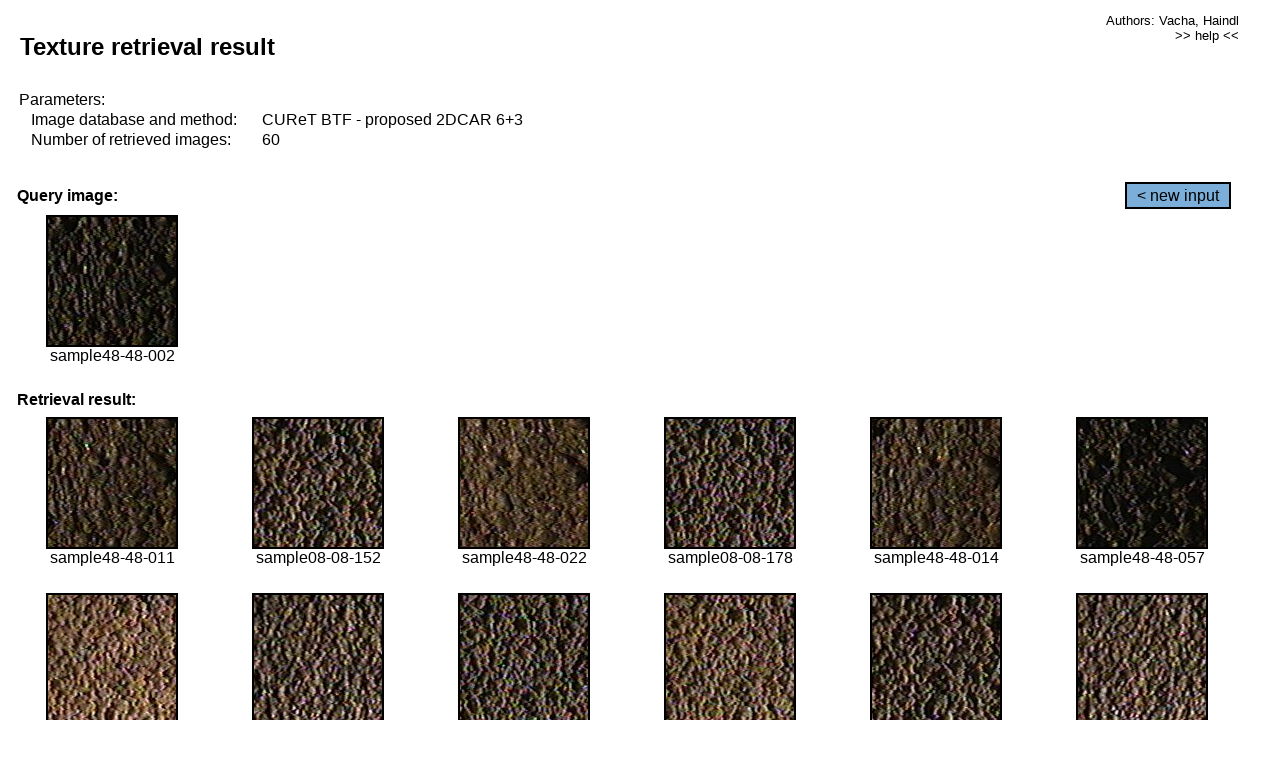

--- FILE ---
content_type: text/html;charset=UTF-8
request_url: http://cbir.utia.cas.cz/retrievalWebDemoCuret/RetrieveImages?database=0&database2=-1&input=4324&number=60&paging=24
body_size: 48753
content:


<!DOCTYPE HTML PUBLIC "-//W3C//DTD HTML 4.01 Transitional//EN"
"http://www.w3.org/TR/html4/loose.dtd">

<html>
  <head>
        <LINK REL="stylesheet" TYPE="text/css" HREF="retr.css">
    <meta http-equiv="Content-Type" content="text/html; charset=UTF-8">
    <title>Demonstration of MRF Illumination Invariants - http://ro.utia.cz/</title>
    <script>
     function toggleHelp() {
       var obj = document.getElementById('help');
	if (obj.style.display == 'none') {
          obj.style.display = 'block';
	} else {
          obj.style.display = 'none';
	}
     }
    </script>

  </head>
  <body>
     <div onclick="toggleHelp()" id="help" style="position:absolute; display:none; width:70%; height:70%; margin:5% 10%; auto; background-color:lightgray; border:1px solid darkgray; padding:2em;">
	<h1>Help</h1>
        <a href="#" style="display:block; position:absolute; top: 10px; right:10px; border:1px solid gray; padding: 2px 2px 2px 2px; text-decoration: none; color: black">x</a>
        <br>
        <p>This demonstration shows retrieval of similar textures, regardless illumination conditions.
        </p>
        
        <p>
           The CUReT texture database consists of images of 61 materials, each acquired under 92
           different illumination and viewpoint directions.
        </p>
        
        <p>
           Click on the image and system will find other similar images. The images
           are considered to be similar if the structure is similar,
           regardless colour or direction of illumination.
           The result images are ordered from left to right and than top to bottom.
           The first is image is the most similar and than dissimilarity increases.
        </p>
        <p>
           More details on algorithm of finding similar images can be found in the published
           <a href="./">articles</a>.
        </p>
        <br>
        <br>
        <br>
        <br>
        <br>
        <br>
        <br>
        <br>
        <br>
        version: October 22, 2009
 </div>
    
    <table border="0" cellpadding="3" width="98%">
      <tbody>
        <tr><td colspan="4">
            <h2>&nbsp;Texture retrieval result</h2>
          </td><td align="right" valign="top" colspan="2">
            <small><a href="./" class="authors">Authors: Vacha, Haindl</a></small><br>
            <small><a href="#" class="help" onclick="toggleHelp(); return false;">>> help <<</a></small>
        </td></tr>
        <!-- parameters -->
        <tr><td colspan="6">
            <table border="0" cellpadding="0" width="100%"><tbody>
                <tr><td>
                    &nbsp;Parameters:<br/>
                </td></tr>
                <tr><td nowrap>
                    &nbsp;&nbsp;&nbsp;&nbsp;Image database and method:&nbsp;
                  </td><td width="80%">
                    CUReT BTF - proposed 2DCAR 6+3
                  </td>
                  
                </tr>
                <tr><td nowrap>
                    &nbsp;&nbsp;&nbsp;&nbsp;Number of retrieved images:&nbsp;
                  </td><td>
                    60
                  </td>
                </tr>
            </tbody></table>
          </td>
        </tr>
        <tr><td colspan="6">
            <br/>
          </td>
        </tr>
        <!-- query image -->
        <tr><td colspan="5">
            <b>&nbsp;Query image:<br/></b>
            
          </td>
          <td align="right" class="tdbutton">
            <a href="ShowInput?database=0&database2=-1&number=60&paging=24" class="button">&lt; new input</a>
            &nbsp;
          </td>
        </tr>
        <tr><td align="center" valign="top">
            <img src="http://cbir.utia.cas.cz:80/retrievalDemo-data/e16-icip/texs/all/sample48-48-002.jpg" alt="sample48-48-002" title="Name:&nbsp;sample48-48-002,&#13;Number:&nbsp;4324,&#13;Class:&nbsp;sample48" class="texture"
                   
                   
              />
            <br/>sample48-48-002
            <br/><br/>
          </td>
        </tr>
        <!--tr><td colspan="6">
            <br/>
          </td>
        </tr-->
        <!-- result images -->
        
        <tr><td colspan="6">
            <b>&nbsp;Retrieval result:</b>
          </td>
          
        </tr>
        
        <tr>
          
          <td align="center" width="16.666666666666668%"
                    
                        valign="top"
                   
              >
            
            <a href="RetrieveImages?database=0&database2=-1&input=4325&number=60&paging=24">
              <img src="http://cbir.utia.cas.cz:80/retrievalDemo-data/e16-icip/texs/all/sample48-48-011.jpg" alt="sample48-48-011" title="Position:&nbsp;1,&#13;Name:&nbsp;sample48-48-011,&#13;Number:&nbsp;4325,&#13;Distance:&nbsp;321.099,&#13;Class:&nbsp;sample48" class="texture"
                   
                   
                   />
            </a>
            <div>sample48-48-011</div>
            &nbsp;
            
            
          </td>
          
          <td align="center" width="16.666666666666668%"
                    
                        valign="top"
                   
              >
            
            <a href="RetrieveImages?database=0&database2=-1&input=723&number=60&paging=24">
              <img src="http://cbir.utia.cas.cz:80/retrievalDemo-data/e16-icip/texs/all/sample08-08-152.jpg" alt="sample08-08-152" title="Position:&nbsp;2,&#13;Name:&nbsp;sample08-08-152,&#13;Number:&nbsp;723,&#13;Distance:&nbsp;331.109,&#13;Class:&nbsp;sample08" class="texture"
                   
                   
                   />
            </a>
            <div>sample08-08-152</div>
            &nbsp;
            
            
          </td>
          
          <td align="center" width="16.666666666666668%"
                    
                        valign="top"
                   
              >
            
            <a href="RetrieveImages?database=0&database2=-1&input=4330&number=60&paging=24">
              <img src="http://cbir.utia.cas.cz:80/retrievalDemo-data/e16-icip/texs/all/sample48-48-022.jpg" alt="sample48-48-022" title="Position:&nbsp;3,&#13;Name:&nbsp;sample48-48-022,&#13;Number:&nbsp;4330,&#13;Distance:&nbsp;334.164,&#13;Class:&nbsp;sample48" class="texture"
                   
                   
                   />
            </a>
            <div>sample48-48-022</div>
            &nbsp;
            
            
          </td>
          
          <td align="center" width="16.666666666666668%"
                    
                        valign="top"
                   
              >
            
            <a href="RetrieveImages?database=0&database2=-1&input=732&number=60&paging=24">
              <img src="http://cbir.utia.cas.cz:80/retrievalDemo-data/e16-icip/texs/all/sample08-08-178.jpg" alt="sample08-08-178" title="Position:&nbsp;4,&#13;Name:&nbsp;sample08-08-178,&#13;Number:&nbsp;732,&#13;Distance:&nbsp;334.94,&#13;Class:&nbsp;sample08" class="texture"
                   
                   
                   />
            </a>
            <div>sample08-08-178</div>
            &nbsp;
            
            
          </td>
          
          <td align="center" width="16.666666666666668%"
                    
                        valign="top"
                   
              >
            
            <a href="RetrieveImages?database=0&database2=-1&input=4326&number=60&paging=24">
              <img src="http://cbir.utia.cas.cz:80/retrievalDemo-data/e16-icip/texs/all/sample48-48-014.jpg" alt="sample48-48-014" title="Position:&nbsp;5,&#13;Name:&nbsp;sample48-48-014,&#13;Number:&nbsp;4326,&#13;Distance:&nbsp;336.169,&#13;Class:&nbsp;sample48" class="texture"
                   
                   
                   />
            </a>
            <div>sample48-48-014</div>
            &nbsp;
            
            
          </td>
          
          <td align="center" width="16.666666666666668%"
                    
                        valign="top"
                   
              >
            
            <a href="RetrieveImages?database=0&database2=-1&input=4356&number=60&paging=24">
              <img src="http://cbir.utia.cas.cz:80/retrievalDemo-data/e16-icip/texs/all/sample48-48-057.jpg" alt="sample48-48-057" title="Position:&nbsp;6,&#13;Name:&nbsp;sample48-48-057,&#13;Number:&nbsp;4356,&#13;Distance:&nbsp;337.915,&#13;Class:&nbsp;sample48" class="texture"
                   
                   
                   />
            </a>
            <div>sample48-48-057</div>
            &nbsp;
            
            
          </td>
          
          
          
        </tr>
        
        <tr>
          
          <td align="center" width="16.666666666666668%"
                    
                        valign="top"
                   
              >
            
            <a href="RetrieveImages?database=0&database2=-1&input=711&number=60&paging=24">
              <img src="http://cbir.utia.cas.cz:80/retrievalDemo-data/e16-icip/texs/all/sample08-08-125.jpg" alt="sample08-08-125" title="Position:&nbsp;7,&#13;Name:&nbsp;sample08-08-125,&#13;Number:&nbsp;711,&#13;Distance:&nbsp;338.483,&#13;Class:&nbsp;sample08" class="texture"
                   
                   
                   />
            </a>
            <div>sample08-08-125</div>
            &nbsp;
            
            
          </td>
          
          <td align="center" width="16.666666666666668%"
                    
                        valign="top"
                   
              >
            
            <a href="RetrieveImages?database=0&database2=-1&input=645&number=60&paging=24">
              <img src="http://cbir.utia.cas.cz:80/retrievalDemo-data/e16-icip/texs/all/sample08-08-011.jpg" alt="sample08-08-011" title="Position:&nbsp;8,&#13;Name:&nbsp;sample08-08-011,&#13;Number:&nbsp;645,&#13;Distance:&nbsp;339.383,&#13;Class:&nbsp;sample08" class="texture"
                   
                   
                   />
            </a>
            <div>sample08-08-011</div>
            &nbsp;
            
            
          </td>
          
          <td align="center" width="16.666666666666668%"
                    
                        valign="top"
                   
              >
            
            <a href="RetrieveImages?database=0&database2=-1&input=733&number=60&paging=24">
              <img src="http://cbir.utia.cas.cz:80/retrievalDemo-data/e16-icip/texs/all/sample08-08-179.jpg" alt="sample08-08-179" title="Position:&nbsp;9,&#13;Name:&nbsp;sample08-08-179,&#13;Number:&nbsp;733,&#13;Distance:&nbsp;340.375,&#13;Class:&nbsp;sample08" class="texture"
                   
                   
                   />
            </a>
            <div>sample08-08-179</div>
            &nbsp;
            
            
          </td>
          
          <td align="center" width="16.666666666666668%"
                    
                        valign="top"
                   
              >
            
            <a href="RetrieveImages?database=0&database2=-1&input=727&number=60&paging=24">
              <img src="http://cbir.utia.cas.cz:80/retrievalDemo-data/e16-icip/texs/all/sample08-08-158.jpg" alt="sample08-08-158" title="Position:&nbsp;10,&#13;Name:&nbsp;sample08-08-158,&#13;Number:&nbsp;727,&#13;Distance:&nbsp;342.103,&#13;Class:&nbsp;sample08" class="texture"
                   
                   
                   />
            </a>
            <div>sample08-08-158</div>
            &nbsp;
            
            
          </td>
          
          <td align="center" width="16.666666666666668%"
                    
                        valign="top"
                   
              >
            
            <a href="RetrieveImages?database=0&database2=-1&input=722&number=60&paging=24">
              <img src="http://cbir.utia.cas.cz:80/retrievalDemo-data/e16-icip/texs/all/sample08-08-150.jpg" alt="sample08-08-150" title="Position:&nbsp;11,&#13;Name:&nbsp;sample08-08-150,&#13;Number:&nbsp;722,&#13;Distance:&nbsp;342.802,&#13;Class:&nbsp;sample08" class="texture"
                   
                   
                   />
            </a>
            <div>sample08-08-150</div>
            &nbsp;
            
            
          </td>
          
          <td align="center" width="16.666666666666668%"
                    
                        valign="top"
                   
              >
            
            <a href="RetrieveImages?database=0&database2=-1&input=646&number=60&paging=24">
              <img src="http://cbir.utia.cas.cz:80/retrievalDemo-data/e16-icip/texs/all/sample08-08-014.jpg" alt="sample08-08-014" title="Position:&nbsp;12,&#13;Name:&nbsp;sample08-08-014,&#13;Number:&nbsp;646,&#13;Distance:&nbsp;343.298,&#13;Class:&nbsp;sample08" class="texture"
                   
                   
                   />
            </a>
            <div>sample08-08-014</div>
            &nbsp;
            
            
          </td>
          
          
          
        </tr>
        
        <tr>
          
          <td align="center" width="16.666666666666668%"
                    
                        valign="top"
                   
              >
            
            <a href="RetrieveImages?database=0&database2=-1&input=734&number=60&paging=24">
              <img src="http://cbir.utia.cas.cz:80/retrievalDemo-data/e16-icip/texs/all/sample08-08-181.jpg" alt="sample08-08-181" title="Position:&nbsp;13,&#13;Name:&nbsp;sample08-08-181,&#13;Number:&nbsp;734,&#13;Distance:&nbsp;343.869,&#13;Class:&nbsp;sample08" class="texture"
                   
                   
                   />
            </a>
            <div>sample08-08-181</div>
            &nbsp;
            
            
          </td>
          
          <td align="center" width="16.666666666666668%"
                    
                        valign="top"
                   
              >
            
            <a href="RetrieveImages?database=0&database2=-1&input=656&number=60&paging=24">
              <img src="http://cbir.utia.cas.cz:80/retrievalDemo-data/e16-icip/texs/all/sample08-08-033.jpg" alt="sample08-08-033" title="Position:&nbsp;14,&#13;Name:&nbsp;sample08-08-033,&#13;Number:&nbsp;656,&#13;Distance:&nbsp;344.215,&#13;Class:&nbsp;sample08" class="texture"
                   
                   
                   />
            </a>
            <div>sample08-08-033</div>
            &nbsp;
            
            
          </td>
          
          <td align="center" width="16.666666666666668%"
                    
                        valign="top"
                   
              >
            
            <a href="RetrieveImages?database=0&database2=-1&input=729&number=60&paging=24">
              <img src="http://cbir.utia.cas.cz:80/retrievalDemo-data/e16-icip/texs/all/sample08-08-161.jpg" alt="sample08-08-161" title="Position:&nbsp;15,&#13;Name:&nbsp;sample08-08-161,&#13;Number:&nbsp;729,&#13;Distance:&nbsp;345.982,&#13;Class:&nbsp;sample08" class="texture"
                   
                   
                   />
            </a>
            <div>sample08-08-161</div>
            &nbsp;
            
            
          </td>
          
          <td align="center" width="16.666666666666668%"
                    
                        valign="top"
                   
              >
            
            <a href="RetrieveImages?database=0&database2=-1&input=4360&number=60&paging=24">
              <img src="http://cbir.utia.cas.cz:80/retrievalDemo-data/e16-icip/texs/all/sample48-48-065.jpg" alt="sample48-48-065" title="Position:&nbsp;16,&#13;Name:&nbsp;sample48-48-065,&#13;Number:&nbsp;4360,&#13;Distance:&nbsp;345.989,&#13;Class:&nbsp;sample48" class="texture"
                   
                   
                   />
            </a>
            <div>sample48-48-065</div>
            &nbsp;
            
            
          </td>
          
          <td align="center" width="16.666666666666668%"
                    
                        valign="top"
                   
              >
            
            <a href="RetrieveImages?database=0&database2=-1&input=714&number=60&paging=24">
              <img src="http://cbir.utia.cas.cz:80/retrievalDemo-data/e16-icip/texs/all/sample08-08-131.jpg" alt="sample08-08-131" title="Position:&nbsp;17,&#13;Name:&nbsp;sample08-08-131,&#13;Number:&nbsp;714,&#13;Distance:&nbsp;346.02,&#13;Class:&nbsp;sample08" class="texture"
                   
                   
                   />
            </a>
            <div>sample08-08-131</div>
            &nbsp;
            
            
          </td>
          
          <td align="center" width="16.666666666666668%"
                    
                        valign="top"
                   
              >
            
            <a href="RetrieveImages?database=0&database2=-1&input=4357&number=60&paging=24">
              <img src="http://cbir.utia.cas.cz:80/retrievalDemo-data/e16-icip/texs/all/sample48-48-059.jpg" alt="sample48-48-059" title="Position:&nbsp;18,&#13;Name:&nbsp;sample48-48-059,&#13;Number:&nbsp;4357,&#13;Distance:&nbsp;346.021,&#13;Class:&nbsp;sample48" class="texture"
                   
                   
                   />
            </a>
            <div>sample48-48-059</div>
            &nbsp;
            
            
          </td>
          
          
          
        </tr>
        
        <tr>
          
          <td align="center" width="16.666666666666668%"
                    
                        valign="top"
                   
              >
            
            <a href="RetrieveImages?database=0&database2=-1&input=4385&number=60&paging=24">
              <img src="http://cbir.utia.cas.cz:80/retrievalDemo-data/e16-icip/texs/all/sample48-48-116.jpg" alt="sample48-48-116" title="Position:&nbsp;19,&#13;Name:&nbsp;sample48-48-116,&#13;Number:&nbsp;4385,&#13;Distance:&nbsp;346.461,&#13;Class:&nbsp;sample48" class="texture"
                   
                   
                   />
            </a>
            <div>sample48-48-116</div>
            &nbsp;
            
            
          </td>
          
          <td align="center" width="16.666666666666668%"
                    
                        valign="top"
                   
              >
            
            <a href="RetrieveImages?database=0&database2=-1&input=2922&number=60&paging=24">
              <img src="http://cbir.utia.cas.cz:80/retrievalDemo-data/e16-icip/texs/all/sample32-32-131.jpg" alt="sample32-32-131" title="Position:&nbsp;20,&#13;Name:&nbsp;sample32-32-131,&#13;Number:&nbsp;2922,&#13;Distance:&nbsp;346.926,&#13;Class:&nbsp;sample32" class="texture"
                   
                   
                   />
            </a>
            <div>sample32-32-131</div>
            &nbsp;
            
            
          </td>
          
          <td align="center" width="16.666666666666668%"
                    
                        valign="top"
                   
              >
            
            <a href="RetrieveImages?database=0&database2=-1&input=712&number=60&paging=24">
              <img src="http://cbir.utia.cas.cz:80/retrievalDemo-data/e16-icip/texs/all/sample08-08-128.jpg" alt="sample08-08-128" title="Position:&nbsp;21,&#13;Name:&nbsp;sample08-08-128,&#13;Number:&nbsp;712,&#13;Distance:&nbsp;347.099,&#13;Class:&nbsp;sample08" class="texture"
                   
                   
                   />
            </a>
            <div>sample08-08-128</div>
            &nbsp;
            
            
          </td>
          
          <td align="center" width="16.666666666666668%"
                    
                        valign="top"
                   
              >
            
            <a href="RetrieveImages?database=0&database2=-1&input=707&number=60&paging=24">
              <img src="http://cbir.utia.cas.cz:80/retrievalDemo-data/e16-icip/texs/all/sample08-08-119.jpg" alt="sample08-08-119" title="Position:&nbsp;22,&#13;Name:&nbsp;sample08-08-119,&#13;Number:&nbsp;707,&#13;Distance:&nbsp;347.149,&#13;Class:&nbsp;sample08" class="texture"
                   
                   
                   />
            </a>
            <div>sample08-08-119</div>
            &nbsp;
            
            
          </td>
          
          <td align="center" width="16.666666666666668%"
                    
                        valign="top"
                   
              >
            
            <a href="RetrieveImages?database=0&database2=-1&input=724&number=60&paging=24">
              <img src="http://cbir.utia.cas.cz:80/retrievalDemo-data/e16-icip/texs/all/sample08-08-154.jpg" alt="sample08-08-154" title="Position:&nbsp;23,&#13;Name:&nbsp;sample08-08-154,&#13;Number:&nbsp;724,&#13;Distance:&nbsp;347.452,&#13;Class:&nbsp;sample08" class="texture"
                   
                   
                   />
            </a>
            <div>sample08-08-154</div>
            &nbsp;
            
            
          </td>
          
          <td align="center" width="16.666666666666668%"
                    
                        valign="top"
                   
              >
            
            <a href="RetrieveImages?database=0&database2=-1&input=691&number=60&paging=24">
              <img src="http://cbir.utia.cas.cz:80/retrievalDemo-data/e16-icip/texs/all/sample08-08-090.jpg" alt="sample08-08-090" title="Position:&nbsp;24,&#13;Name:&nbsp;sample08-08-090,&#13;Number:&nbsp;691,&#13;Distance:&nbsp;348.042,&#13;Class:&nbsp;sample08" class="texture"
                   
                   
                   />
            </a>
            <div>sample08-08-090</div>
            &nbsp;
            
            
          </td>
          
          
          
        </tr>
        
        <tr>
          
          <td align="center" width="16.666666666666668%"
                    
                        valign="top"
                   
              >
            
            <a href="RetrieveImages?database=0&database2=-1&input=4412&number=60&paging=24">
              <img src="http://cbir.utia.cas.cz:80/retrievalDemo-data/e16-icip/texs/all/sample48-48-178.jpg" alt="sample48-48-178" title="Position:&nbsp;25,&#13;Name:&nbsp;sample48-48-178,&#13;Number:&nbsp;4412,&#13;Distance:&nbsp;348.676,&#13;Class:&nbsp;sample48" class="texture"
                   
                   
                   />
            </a>
            <div>sample48-48-178</div>
            &nbsp;
            
            
          </td>
          
          <td align="center" width="16.666666666666668%"
                    
                        valign="top"
                   
              >
            
            <a href="RetrieveImages?database=0&database2=-1&input=4332&number=60&paging=24">
              <img src="http://cbir.utia.cas.cz:80/retrievalDemo-data/e16-icip/texs/all/sample48-48-026.jpg" alt="sample48-48-026" title="Position:&nbsp;26,&#13;Name:&nbsp;sample48-48-026,&#13;Number:&nbsp;4332,&#13;Distance:&nbsp;348.787,&#13;Class:&nbsp;sample48" class="texture"
                   
                   
                   />
            </a>
            <div>sample48-48-026</div>
            &nbsp;
            
            
          </td>
          
          <td align="center" width="16.666666666666668%"
                    
                        valign="top"
                   
              >
            
            <a href="RetrieveImages?database=0&database2=-1&input=695&number=60&paging=24">
              <img src="http://cbir.utia.cas.cz:80/retrievalDemo-data/e16-icip/texs/all/sample08-08-097.jpg" alt="sample08-08-097" title="Position:&nbsp;27,&#13;Name:&nbsp;sample08-08-097,&#13;Number:&nbsp;695,&#13;Distance:&nbsp;348.965,&#13;Class:&nbsp;sample08" class="texture"
                   
                   
                   />
            </a>
            <div>sample08-08-097</div>
            &nbsp;
            
            
          </td>
          
          <td align="center" width="16.666666666666668%"
                    
                        valign="top"
                   
              >
            
            <a href="RetrieveImages?database=0&database2=-1&input=4402&number=60&paging=24">
              <img src="http://cbir.utia.cas.cz:80/retrievalDemo-data/e16-icip/texs/all/sample48-48-150.jpg" alt="sample48-48-150" title="Position:&nbsp;28,&#13;Name:&nbsp;sample48-48-150,&#13;Number:&nbsp;4402,&#13;Distance:&nbsp;349.142,&#13;Class:&nbsp;sample48" class="texture"
                   
                   
                   />
            </a>
            <div>sample48-48-150</div>
            &nbsp;
            
            
          </td>
          
          <td align="center" width="16.666666666666668%"
                    
                        valign="top"
                   
              >
            
            <a href="RetrieveImages?database=0&database2=-1&input=662&number=60&paging=24">
              <img src="http://cbir.utia.cas.cz:80/retrievalDemo-data/e16-icip/texs/all/sample08-08-042.jpg" alt="sample08-08-042" title="Position:&nbsp;29,&#13;Name:&nbsp;sample08-08-042,&#13;Number:&nbsp;662,&#13;Distance:&nbsp;349.411,&#13;Class:&nbsp;sample08" class="texture"
                   
                   
                   />
            </a>
            <div>sample08-08-042</div>
            &nbsp;
            
            
          </td>
          
          <td align="center" width="16.666666666666668%"
                    
                        valign="top"
                   
              >
            
            <a href="RetrieveImages?database=0&database2=-1&input=4361&number=60&paging=24">
              <img src="http://cbir.utia.cas.cz:80/retrievalDemo-data/e16-icip/texs/all/sample48-48-068.jpg" alt="sample48-48-068" title="Position:&nbsp;30,&#13;Name:&nbsp;sample48-48-068,&#13;Number:&nbsp;4361,&#13;Distance:&nbsp;350.215,&#13;Class:&nbsp;sample48" class="texture"
                   
                   
                   />
            </a>
            <div>sample48-48-068</div>
            &nbsp;
            
            
          </td>
          
          
          
        </tr>
        
        <tr>
          
          <td align="center" width="16.666666666666668%"
                    
                        valign="top"
                   
              >
            
            <a href="RetrieveImages?database=0&database2=-1&input=2864&number=60&paging=24">
              <img src="http://cbir.utia.cas.cz:80/retrievalDemo-data/e16-icip/texs/all/sample32-32-033.jpg" alt="sample32-32-033" title="Position:&nbsp;31,&#13;Name:&nbsp;sample32-32-033,&#13;Number:&nbsp;2864,&#13;Distance:&nbsp;350.678,&#13;Class:&nbsp;sample32" class="texture"
                   
                   
                   />
            </a>
            <div>sample32-32-033</div>
            &nbsp;
            
            
          </td>
          
          <td align="center" width="16.666666666666668%"
                    
                        valign="top"
                   
              >
            
            <a href="RetrieveImages?database=0&database2=-1&input=2854&number=60&paging=24">
              <img src="http://cbir.utia.cas.cz:80/retrievalDemo-data/e16-icip/texs/all/sample32-32-014.jpg" alt="sample32-32-014" title="Position:&nbsp;32,&#13;Name:&nbsp;sample32-32-014,&#13;Number:&nbsp;2854,&#13;Distance:&nbsp;350.874,&#13;Class:&nbsp;sample32" class="texture"
                   
                   
                   />
            </a>
            <div>sample32-32-014</div>
            &nbsp;
            
            
          </td>
          
          <td align="center" width="16.666666666666668%"
                    
                        valign="top"
                   
              >
            
            <a href="RetrieveImages?database=0&database2=-1&input=4328&number=60&paging=24">
              <img src="http://cbir.utia.cas.cz:80/retrievalDemo-data/e16-icip/texs/all/sample48-48-017.jpg" alt="sample48-48-017" title="Position:&nbsp;33,&#13;Name:&nbsp;sample48-48-017,&#13;Number:&nbsp;4328,&#13;Distance:&nbsp;350.924,&#13;Class:&nbsp;sample48" class="texture"
                   
                   
                   />
            </a>
            <div>sample48-48-017</div>
            &nbsp;
            
            
          </td>
          
          <td align="center" width="16.666666666666668%"
                    
                        valign="top"
                   
              >
            
            <a href="RetrieveImages?database=0&database2=-1&input=4381&number=60&paging=24">
              <img src="http://cbir.utia.cas.cz:80/retrievalDemo-data/e16-icip/texs/all/sample48-48-106.jpg" alt="sample48-48-106" title="Position:&nbsp;34,&#13;Name:&nbsp;sample48-48-106,&#13;Number:&nbsp;4381,&#13;Distance:&nbsp;351.313,&#13;Class:&nbsp;sample48" class="texture"
                   
                   
                   />
            </a>
            <div>sample48-48-106</div>
            &nbsp;
            
            
          </td>
          
          <td align="center" width="16.666666666666668%"
                    
                        valign="top"
                   
              >
            
            <a href="RetrieveImages?database=0&database2=-1&input=652&number=60&paging=24">
              <img src="http://cbir.utia.cas.cz:80/retrievalDemo-data/e16-icip/texs/all/sample08-08-026.jpg" alt="sample08-08-026" title="Position:&nbsp;35,&#13;Name:&nbsp;sample08-08-026,&#13;Number:&nbsp;652,&#13;Distance:&nbsp;351.463,&#13;Class:&nbsp;sample08" class="texture"
                   
                   
                   />
            </a>
            <div>sample08-08-026</div>
            &nbsp;
            
            
          </td>
          
          <td align="center" width="16.666666666666668%"
                    
                        valign="top"
                   
              >
            
            <a href="RetrieveImages?database=0&database2=-1&input=1405&number=60&paging=24">
              <img src="http://cbir.utia.cas.cz:80/retrievalDemo-data/e16-icip/texs/all/sample16-16-049.jpg" alt="sample16-16-049" title="Position:&nbsp;36,&#13;Name:&nbsp;sample16-16-049,&#13;Number:&nbsp;1405,&#13;Distance:&nbsp;351.708,&#13;Class:&nbsp;sample16" class="texture"
                   
                   
                   />
            </a>
            <div>sample16-16-049</div>
            &nbsp;
            
            
          </td>
          
          
          
        </tr>
        
        <tr>
          
          <td align="center" width="16.666666666666668%"
                    
                        valign="top"
                   
              >
            
            <a href="RetrieveImages?database=0&database2=-1&input=1416&number=60&paging=24">
              <img src="http://cbir.utia.cas.cz:80/retrievalDemo-data/e16-icip/texs/all/sample16-16-065.jpg" alt="sample16-16-065" title="Position:&nbsp;37,&#13;Name:&nbsp;sample16-16-065,&#13;Number:&nbsp;1416,&#13;Distance:&nbsp;351.787,&#13;Class:&nbsp;sample16" class="texture"
                   
                   
                   />
            </a>
            <div>sample16-16-065</div>
            &nbsp;
            
            
          </td>
          
          <td align="center" width="16.666666666666668%"
                    
                        valign="top"
                   
              >
            
            <a href="RetrieveImages?database=0&database2=-1&input=669&number=60&paging=24">
              <img src="http://cbir.utia.cas.cz:80/retrievalDemo-data/e16-icip/texs/all/sample08-08-049.jpg" alt="sample08-08-049" title="Position:&nbsp;38,&#13;Name:&nbsp;sample08-08-049,&#13;Number:&nbsp;669,&#13;Distance:&nbsp;352.227,&#13;Class:&nbsp;sample08" class="texture"
                   
                   
                   />
            </a>
            <div>sample08-08-049</div>
            &nbsp;
            
            
          </td>
          
          <td align="center" width="16.666666666666668%"
                    
                        valign="top"
                   
              >
            
            <a href="RetrieveImages?database=0&database2=-1&input=708&number=60&paging=24">
              <img src="http://cbir.utia.cas.cz:80/retrievalDemo-data/e16-icip/texs/all/sample08-08-121.jpg" alt="sample08-08-121" title="Position:&nbsp;39,&#13;Name:&nbsp;sample08-08-121,&#13;Number:&nbsp;708,&#13;Distance:&nbsp;352.338,&#13;Class:&nbsp;sample08" class="texture"
                   
                   
                   />
            </a>
            <div>sample08-08-121</div>
            &nbsp;
            
            
          </td>
          
          <td align="center" width="16.666666666666668%"
                    
                        valign="top"
                   
              >
            
            <a href="RetrieveImages?database=0&database2=-1&input=4413&number=60&paging=24">
              <img src="http://cbir.utia.cas.cz:80/retrievalDemo-data/e16-icip/texs/all/sample48-48-179.jpg" alt="sample48-48-179" title="Position:&nbsp;40,&#13;Name:&nbsp;sample48-48-179,&#13;Number:&nbsp;4413,&#13;Distance:&nbsp;352.483,&#13;Class:&nbsp;sample48" class="texture"
                   
                   
                   />
            </a>
            <div>sample48-48-179</div>
            &nbsp;
            
            
          </td>
          
          <td align="center" width="16.666666666666668%"
                    
                        valign="top"
                   
              >
            
            <a href="RetrieveImages?database=0&database2=-1&input=693&number=60&paging=24">
              <img src="http://cbir.utia.cas.cz:80/retrievalDemo-data/e16-icip/texs/all/sample08-08-094.jpg" alt="sample08-08-094" title="Position:&nbsp;41,&#13;Name:&nbsp;sample08-08-094,&#13;Number:&nbsp;693,&#13;Distance:&nbsp;352.842,&#13;Class:&nbsp;sample08" class="texture"
                   
                   
                   />
            </a>
            <div>sample08-08-094</div>
            &nbsp;
            
            
          </td>
          
          <td align="center" width="16.666666666666668%"
                    
                        valign="top"
                   
              >
            
            <a href="RetrieveImages?database=0&database2=-1&input=4408&number=60&paging=24">
              <img src="http://cbir.utia.cas.cz:80/retrievalDemo-data/e16-icip/texs/all/sample48-48-160.jpg" alt="sample48-48-160" title="Position:&nbsp;42,&#13;Name:&nbsp;sample48-48-160,&#13;Number:&nbsp;4408,&#13;Distance:&nbsp;352.947,&#13;Class:&nbsp;sample48" class="texture"
                   
                   
                   />
            </a>
            <div>sample48-48-160</div>
            &nbsp;
            
            
          </td>
          
          
          
        </tr>
        
        <tr>
          
          <td align="center" width="16.666666666666668%"
                    
                        valign="top"
                   
              >
            
            <a href="RetrieveImages?database=0&database2=-1&input=4403&number=60&paging=24">
              <img src="http://cbir.utia.cas.cz:80/retrievalDemo-data/e16-icip/texs/all/sample48-48-152.jpg" alt="sample48-48-152" title="Position:&nbsp;43,&#13;Name:&nbsp;sample48-48-152,&#13;Number:&nbsp;4403,&#13;Distance:&nbsp;353.418,&#13;Class:&nbsp;sample48" class="texture"
                   
                   
                   />
            </a>
            <div>sample48-48-152</div>
            &nbsp;
            
            
          </td>
          
          <td align="center" width="16.666666666666668%"
                    
                        valign="top"
                   
              >
            
            <a href="RetrieveImages?database=0&database2=-1&input=650&number=60&paging=24">
              <img src="http://cbir.utia.cas.cz:80/retrievalDemo-data/e16-icip/texs/all/sample08-08-022.jpg" alt="sample08-08-022" title="Position:&nbsp;44,&#13;Name:&nbsp;sample08-08-022,&#13;Number:&nbsp;650,&#13;Distance:&nbsp;353.525,&#13;Class:&nbsp;sample08" class="texture"
                   
                   
                   />
            </a>
            <div>sample08-08-022</div>
            &nbsp;
            
            
          </td>
          
          <td align="center" width="16.666666666666668%"
                    
                        valign="top"
                   
              >
            
            <a href="RetrieveImages?database=0&database2=-1&input=735&number=60&paging=24">
              <img src="http://cbir.utia.cas.cz:80/retrievalDemo-data/e16-icip/texs/all/sample08-08-183.jpg" alt="sample08-08-183" title="Position:&nbsp;45,&#13;Name:&nbsp;sample08-08-183,&#13;Number:&nbsp;735,&#13;Distance:&nbsp;353.536,&#13;Class:&nbsp;sample08" class="texture"
                   
                   
                   />
            </a>
            <div>sample08-08-183</div>
            &nbsp;
            
            
          </td>
          
          <td align="center" width="16.666666666666668%"
                    
                        valign="top"
                   
              >
            
            <a href="RetrieveImages?database=0&database2=-1&input=684&number=60&paging=24">
              <img src="http://cbir.utia.cas.cz:80/retrievalDemo-data/e16-icip/texs/all/sample08-08-076.jpg" alt="sample08-08-076" title="Position:&nbsp;46,&#13;Name:&nbsp;sample08-08-076,&#13;Number:&nbsp;684,&#13;Distance:&nbsp;353.695,&#13;Class:&nbsp;sample08" class="texture"
                   
                   
                   />
            </a>
            <div>sample08-08-076</div>
            &nbsp;
            
            
          </td>
          
          <td align="center" width="16.666666666666668%"
                    
                        valign="top"
                   
              >
            
            <a href="RetrieveImages?database=0&database2=-1&input=725&number=60&paging=24">
              <img src="http://cbir.utia.cas.cz:80/retrievalDemo-data/e16-icip/texs/all/sample08-08-155.jpg" alt="sample08-08-155" title="Position:&nbsp;47,&#13;Name:&nbsp;sample08-08-155,&#13;Number:&nbsp;725,&#13;Distance:&nbsp;353.734,&#13;Class:&nbsp;sample08" class="texture"
                   
                   
                   />
            </a>
            <div>sample08-08-155</div>
            &nbsp;
            
            
          </td>
          
          <td align="center" width="16.666666666666668%"
                    
                        valign="top"
                   
              >
            
            <a href="RetrieveImages?database=0&database2=-1&input=1219&number=60&paging=24">
              <img src="http://cbir.utia.cas.cz:80/retrievalDemo-data/e16-icip/texs/all/sample14-14-047.jpg" alt="sample14-14-047" title="Position:&nbsp;48,&#13;Name:&nbsp;sample14-14-047,&#13;Number:&nbsp;1219,&#13;Distance:&nbsp;353.783,&#13;Class:&nbsp;sample14" class="texture"
                   
                   
                   />
            </a>
            <div>sample14-14-047</div>
            &nbsp;
            
            
          </td>
          
          
          
        </tr>
        
        <tr>
          
          <td align="center" width="16.666666666666668%"
                    
                        valign="top"
                   
              >
            
            <a href="RetrieveImages?database=0&database2=-1&input=2900&number=60&paging=24">
              <img src="http://cbir.utia.cas.cz:80/retrievalDemo-data/e16-icip/texs/all/sample32-32-093.jpg" alt="sample32-32-093" title="Position:&nbsp;49,&#13;Name:&nbsp;sample32-32-093,&#13;Number:&nbsp;2900,&#13;Distance:&nbsp;353.953,&#13;Class:&nbsp;sample32" class="texture"
                   
                   
                   />
            </a>
            <div>sample32-32-093</div>
            &nbsp;
            
            
          </td>
          
          <td align="center" width="16.666666666666668%"
                    
                        valign="top"
                   
              >
            
            <a href="RetrieveImages?database=0&database2=-1&input=4767&number=60&paging=24">
              <img src="http://cbir.utia.cas.cz:80/retrievalDemo-data/e16-icip/texs/all/sample52-52-145.jpg" alt="sample52-52-145" title="Position:&nbsp;50,&#13;Name:&nbsp;sample52-52-145,&#13;Number:&nbsp;4767,&#13;Distance:&nbsp;354.025,&#13;Class:&nbsp;sample52" class="texture"
                   
                   
                   />
            </a>
            <div>sample52-52-145</div>
            &nbsp;
            
            
          </td>
          
          <td align="center" width="16.666666666666668%"
                    
                        valign="top"
                   
              >
            
            <a href="RetrieveImages?database=0&database2=-1&input=1413&number=60&paging=24">
              <img src="http://cbir.utia.cas.cz:80/retrievalDemo-data/e16-icip/texs/all/sample16-16-059.jpg" alt="sample16-16-059" title="Position:&nbsp;51,&#13;Name:&nbsp;sample16-16-059,&#13;Number:&nbsp;1413,&#13;Distance:&nbsp;354.877,&#13;Class:&nbsp;sample16" class="texture"
                   
                   
                   />
            </a>
            <div>sample16-16-059</div>
            &nbsp;
            
            
          </td>
          
          <td align="center" width="16.666666666666668%"
                    
                        valign="top"
                   
              >
            
            <a href="RetrieveImages?database=0&database2=-1&input=644&number=60&paging=24">
              <img src="http://cbir.utia.cas.cz:80/retrievalDemo-data/e16-icip/texs/all/sample08-08-002.jpg" alt="sample08-08-002" title="Position:&nbsp;52,&#13;Name:&nbsp;sample08-08-002,&#13;Number:&nbsp;644,&#13;Distance:&nbsp;355.02,&#13;Class:&nbsp;sample08" class="texture"
                   
                   
                   />
            </a>
            <div>sample08-08-002</div>
            &nbsp;
            
            
          </td>
          
          <td align="center" width="16.666666666666668%"
                    
                        valign="top"
                   
              >
            
            <a href="RetrieveImages?database=0&database2=-1&input=1410&number=60&paging=24">
              <img src="http://cbir.utia.cas.cz:80/retrievalDemo-data/e16-icip/texs/all/sample16-16-054.jpg" alt="sample16-16-054" title="Position:&nbsp;53,&#13;Name:&nbsp;sample16-16-054,&#13;Number:&nbsp;1410,&#13;Distance:&nbsp;355.126,&#13;Class:&nbsp;sample16" class="texture"
                   
                   
                   />
            </a>
            <div>sample16-16-054</div>
            &nbsp;
            
            
          </td>
          
          <td align="center" width="16.666666666666668%"
                    
                        valign="top"
                   
              >
            
            <a href="RetrieveImages?database=0&database2=-1&input=2919&number=60&paging=24">
              <img src="http://cbir.utia.cas.cz:80/retrievalDemo-data/e16-icip/texs/all/sample32-32-125.jpg" alt="sample32-32-125" title="Position:&nbsp;54,&#13;Name:&nbsp;sample32-32-125,&#13;Number:&nbsp;2919,&#13;Distance:&nbsp;355.48,&#13;Class:&nbsp;sample32" class="texture"
                   
                   
                   />
            </a>
            <div>sample32-32-125</div>
            &nbsp;
            
            
          </td>
          
          
          
        </tr>
        
        <tr>
          
          <td align="center" width="16.666666666666668%"
                    
                        valign="top"
                   
              >
            
            <a href="RetrieveImages?database=0&database2=-1&input=4321&number=60&paging=24">
              <img src="http://cbir.utia.cas.cz:80/retrievalDemo-data/e16-icip/texs/all/sample47-47-179.jpg" alt="sample47-47-179" title="Position:&nbsp;55,&#13;Name:&nbsp;sample47-47-179,&#13;Number:&nbsp;4321,&#13;Distance:&nbsp;355.691,&#13;Class:&nbsp;sample47" class="texture"
                   
                   
                   />
            </a>
            <div>sample47-47-179</div>
            &nbsp;
            
            
          </td>
          
          <td align="center" width="16.666666666666668%"
                    
                        valign="top"
                   
              >
            
            <a href="RetrieveImages?database=0&database2=-1&input=2923&number=60&paging=24">
              <img src="http://cbir.utia.cas.cz:80/retrievalDemo-data/e16-icip/texs/all/sample32-32-134.jpg" alt="sample32-32-134" title="Position:&nbsp;56,&#13;Name:&nbsp;sample32-32-134,&#13;Number:&nbsp;2923,&#13;Distance:&nbsp;355.697,&#13;Class:&nbsp;sample32" class="texture"
                   
                   
                   />
            </a>
            <div>sample32-32-134</div>
            &nbsp;
            
            
          </td>
          
          <td align="center" width="16.666666666666668%"
                    
                        valign="top"
                   
              >
            
            <a href="RetrieveImages?database=0&database2=-1&input=4358&number=60&paging=24">
              <img src="http://cbir.utia.cas.cz:80/retrievalDemo-data/e16-icip/texs/all/sample48-48-061.jpg" alt="sample48-48-061" title="Position:&nbsp;57,&#13;Name:&nbsp;sample48-48-061,&#13;Number:&nbsp;4358,&#13;Distance:&nbsp;355.918,&#13;Class:&nbsp;sample48" class="texture"
                   
                   
                   />
            </a>
            <div>sample48-48-061</div>
            &nbsp;
            
            
          </td>
          
          <td align="center" width="16.666666666666668%"
                    
                        valign="top"
                   
              >
            
            <a href="RetrieveImages?database=0&database2=-1&input=4404&number=60&paging=24">
              <img src="http://cbir.utia.cas.cz:80/retrievalDemo-data/e16-icip/texs/all/sample48-48-154.jpg" alt="sample48-48-154" title="Position:&nbsp;58,&#13;Name:&nbsp;sample48-48-154,&#13;Number:&nbsp;4404,&#13;Distance:&nbsp;356.165,&#13;Class:&nbsp;sample48" class="texture"
                   
                   
                   />
            </a>
            <div>sample48-48-154</div>
            &nbsp;
            
            
          </td>
          
          <td align="center" width="16.666666666666668%"
                    
                        valign="top"
                   
              >
            
            <a href="RetrieveImages?database=0&database2=-1&input=2895&number=60&paging=24">
              <img src="http://cbir.utia.cas.cz:80/retrievalDemo-data/e16-icip/texs/all/sample32-32-081.jpg" alt="sample32-32-081" title="Position:&nbsp;59,&#13;Name:&nbsp;sample32-32-081,&#13;Number:&nbsp;2895,&#13;Distance:&nbsp;356.206,&#13;Class:&nbsp;sample32" class="texture"
                   
                   
                   />
            </a>
            <div>sample32-32-081</div>
            &nbsp;
            
            
          </td>
          
          <td align="center" width="16.666666666666668%"
                    
                        valign="top"
                   
              >
            
            <a href="RetrieveImages?database=0&database2=-1&input=1437&number=60&paging=24">
              <img src="http://cbir.utia.cas.cz:80/retrievalDemo-data/e16-icip/texs/all/sample16-16-106.jpg" alt="sample16-16-106" title="Position:&nbsp;60,&#13;Name:&nbsp;sample16-16-106,&#13;Number:&nbsp;1437,&#13;Distance:&nbsp;356.287,&#13;Class:&nbsp;sample16" class="texture"
                   
                   
                   />
            </a>
            <div>sample16-16-106</div>
            &nbsp;
            
            
          </td>
          
          
          
        </tr>
        
      </tbody>
    </table>

  </body>
</html>
